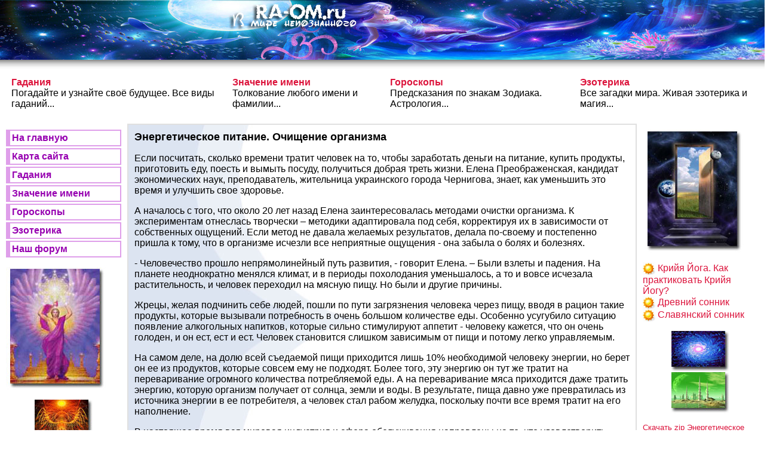

--- FILE ---
content_type: text/html; charset=windows-1251
request_url: http://www.ra-om.ru/ezoterika/48.html
body_size: 5889
content:
<html>
<head>
<title>Энергетическое питание. Очищение организма</title>
<meta http-equiv="Content-Type" content="text/html; charset=windows-1251">
<link href=../css.css rel=stylesheet type=text/css>
<meta name="DESCRIPTION" content="началось с того, что около 20 лет назад Елена заинтересовалась методами очистки организма. К экспериментам отнеслась творчески – методики адаптировала под себя, корректируя.">
<meta name="KEYWORDS" content="Энергетическое питание">
<body>

<table width="100%" cellspacing="0">
  <tr>
    <td colspan="4" class="a"><script src=http://www.waylove.ru/rek2.php></script></td>
  </tr>
  <tr>
    <td colspan="4" class="aa">
	
	<table class="menu_top">
        <tr>
          <td><a href="http://ra-om.ru/gadanie/index.html"><strong>Гадания</strong><br>
          </a>Погадайте и узнайте своё будущее. Все виды гаданий... </td>
          <td><a href="http://ra-om.ru/imena/index.html"><strong>Значение имени</strong><br>
          </a>Толкование любого имени и фамилии... </td>
          <td><a href="http://ra-om.ru/goroskop/index.html"><strong>Гороскопы</strong><br>
          </a>Предсказания по знакам Зодиака. Астрология... </td>
          <td><a href="http://ra-om.ru/ezoterika/index.html"><strong>Эзотерика</strong></a><br>
          Все загадки мира. Живая эзотерика и магия... </td>
        </tr>
      </table>	  
	  </td>
  </tr>
  <tr>
<td class="l">
	

<script src=http://www.waylove.ru/rek.php></script>

<script type="text/javascript">
teasernet_blockid = 807615;
teasernet_padid = 263734;
</script>
<script type="text/javascript" src="http://keqrd.top/a9r7861f9907e869.js"></script>


      <table class="menu_left">
        <tr>
          <td><a href="http://ra-om.ru/index.html"><strong>На главную</strong></a></td>
        </tr>
      </table>
      <table class="menu_left">
        <tr>
          <td><a href="http://ra-om.ru/karta.html"><strong>Карта сайта </strong></a></td>
        </tr>
      </table>
      <table class="menu_left">
        <tr>
          <td><a href="http://ra-om.ru/gadanie/index.html"><strong>Гадания</strong></a></td>
        </tr>
      </table>
      <table class="menu_left">
        <tr>
          <td><a href="http://ra-om.ru/imena/index.html"><strong>Значение имени </strong></a></td>
        </tr>
      </table>
      <table class="menu_left">
        <tr>
          <td><a href="http://ra-om.ru/goroskop/index.html"><strong>Гороскопы</strong></a></td>
        </tr>
      </table>
      <table class="menu_left">
        <tr>
          <td><a href="http://ra-om.ru/ezoterika/index.html"><strong>Эзотерика</strong></a></td>
        </tr>
      </table>
      <table class="menu_left">
        <tr>
          <td><a href="http://way-s.ru/"><strong>Наш форум</strong></a></td>
        </tr>
      </table>

<p>

<img src="../../img/img_rand/1.jpg" width="169" height="206"></a>
</p>

<p align="center"><a href="http://ra-om.ru/gadanie/index.html">
<img src="../../img/top1.jpg" alt="Гадания он-лайн" width="98" height="69" border="0"></a>
<a href="http://ra-om.ru/imena/index.html">
<img src="../../img/top2.jpg" alt="Значение имени он-лайн" width="98" height="69" border="0"></a></p>	  
	  
</td>
    <td colspan="2" class="c">

<H2>Энергетическое питание. Очищение организма</H2>

<p>Если посчитать, сколько времени тратит человек на то, чтобы заработать деньги на питание, купить продукты, приготовить еду, поесть и вымыть посуду, получиться добрая треть жизни. Елена Преображенская, кандидат экономических наук, преподаватель, жительница украинского города Чернигова, знает, как уменьшить это время и улучшить свое здоровье. </p>
<p>А началось с того, что около 20 лет назад Елена заинтересовалась методами очистки организма. К экспериментам отнеслась творчески – методики адаптировала под себя, корректируя их в зависимости от собственных ощущений. Если метод не давала желаемых результатов, делала по-своему и постепенно пришла к тому, что в организме исчезли все неприятные ощущения - она забыла о болях и болезнях. </p>
<p>- Человечество прошло непрямолинейный путь развития, - говорит Елена. – Были взлеты и падения. На планете неоднократно менялся климат, и в периоды похолодания уменьшалось, а то и вовсе исчезала растительность, и человек переходил на мясную пищу. Но были и другие причины. </p>
<p>Жрецы, желая подчинить себе людей, пошли по пути загрязнения человека через пищу, вводя в рацион такие продукты, которые вызывали потребность в очень большом количестве еды. Особенно усугубило ситуацию появление алкогольных напитков, которые сильно стимулируют аппетит - человеку кажется, что он очень голоден, и он ест, ест и ест. Человек становится слишком зависимым от пищи и потому легко управляемым. </p>
<p>На самом деле, на долю всей съедаемой пищи приходится лишь 10% необходимой человеку энергии, но берет он ее из продуктов, которые совсем ему не подходят. Более того, эту энергию он тут же тратит на переваривание огромного количества потребляемой еды. А на переваривание мяса приходится даже тратить энергию, которую организм получает от солнца, земли и воды. В результате, пища давно уже превратилась из источника энергии в ее потребителя, а человек стал рабом желудка, поскольку почти все время тратит на его наполнение. </p>
<p>В настоящее время вся мировая индустрия и сфера обслуживания направлены на то, что удовлетворить ненасытную страсть. Чтобы убедиться в этом, достаточно пройтись по современному гастроному, рынку или супермаркету. Весь быт устроен так, чтобы человека пресытить. Создается впечатление, что человек превратился в желудок. </p>
<blockquote>
  <blockquote>
    <p>- На самом деле, - поясняет Елена, - у людей нет природных предпосылок для того, чтобы есть мясо. Изначально человек питался растительной пищей, поскольку в Райском саду росли только фрукты. Его зубы не приспособлены жевать мясо, а желудок – переваривать. </p>
  </blockquote>
</blockquote>
<p>Попадая в организм, этот продукт оставляет побочные эффекты, которые мы даже не осознаем. Животное чувствует, страдает, у него бывают болезни и страх. Все это попадает в организм человека с мясной пищей и вызывает болезни, недомогания и слабость. Особенно сильно передается чувство страха, которое животное ощущало перед смертью. </p>
<p>Однако есть возможность очистить физическое тело путем обмена между растительными и человеческими клетками. Любое растение состоит из корня, стеблей, листьев, цветов и семян. Самое существенное в каждом растении – это семя, поскольку оно содержит в себе состав и всю информацию о растении – правила его формирования, развития, роста. Поэтому пищей человека должны быть семена растений! </p>
<p>Но это не означает, что мы должны полностью отказаться от плода. Его можно использовать в виде сока, но употребленного только сразу после приготовления. Сок – это экстракт всего самого существенного, что содержится в плоде. Вода, присутствующая в соке, по структуре очень близка воде, которая находится в человеческом организме, поэтому для переработки натурального сока без сахара организму практически не нужно тратить энергию. При этом растительные клетки очищают клетки человека. </p>
<p>-Я питаюсь семенами всех растений, которые мы воспринимаем как приправы, - рассказывает Елена, – гвоздикой, укропом, перцем душистым, тмином, кориандром и другими. Их десятки. Сейчас их можно купить везде. Лучше, если они будут размолоты, но не металлическими инструментами, а деревянными. Семена можно просто разжевать и запить водой, а можно делать коктейли – смеси из разных семян, растворенных в горячей воде. </p>
<p>Очень важны продукты пчеловодства – пыльца и мед. С пыльцы у меня начинается утро, а мед входит в рацион весь день. Его не следует растворять, лучше просто запить. Пыльцы достаточно половины чайной ложки – она очень повышает защитные свойства организма, поскольку содержит практически все микроэлементы, которые ему необходимы. Норму пыльцы следует подбирать индивидуально, исходя из состояния своей иммунной системы. Возможно, кому-то требуется лишь капля пыльцы. </p>
<p>Организму нужны также жиры. Их можно получать вместе с молоком. Лучше пить сливки, поскольку их требуется меньше. Еще один плод, который вырос под солнцем и содержит жиры – это орехи. Правда, не подходит арахис, который солнца не видел и очень плохо усваивается организмом. </p>
<p>Но и среди растительных продуктов есть такие, которые не были предназначены человеку. Считается, что если человек съедает свеклу, морковь, капусту, то все слизистые оболочки очищаются их непереваренными частичками. На самом деле это совершенно ненужная пища, поскольку она не переваривается и не дает энергии, ослабляя организм. </p>
<p>Не предназначен для питания и столь распространенный картофель. Когда его привезли из Америки в Европу, люди поначалу не знали, что его можно есть. При Петре I вспыхивали даже «картофельные бунты», когда крестьяне отказывались его сажать. Возможно, они были правы, поскольку американские индейцы выращивали его для свиней, у которых имеется рефлекс вырывать из земли корм носом. Все овощи, которые за время своего произрастания не видят солнечного света, не годятся в пищу. </p>
<p>Диетологи утверждают, что для нормальной жизнедеятельности организма требуется определенное количество белков, жиров и углеводов. Это верно при обычном питании, но как только человек переходит на иной способ питания, все нормы не имеют никакого значения. Можно есть очень мало, но быть совершенно здоровым и энергичным. Это происходит потому, что набор исходных элементов поступает в организм в таком чистом и концентрированном виде, что нарушений обмена веществ не возникает. Каждый элемент находит в организме применение и потому не требуется большого количества пищи. </p>
<p>Есть еще одна тонкость. В восточной философии существует понятие «Инь» и «Янь». С этой точки зрения вся пища делится на две группы, имеющие определенную направленность – одни семена несут тепло, другие - прохладу. Человек это интуитивно чувствует и использует теплые элементы зимой, а прохладные – летом, что позволяет поддерживать энергетический баланс тела. Составляя «коктейль» из семян, следует учитывать эту специфику пищи. Гвоздика, например, теплый элемент, а укроп – прохладный. Что же дает человеку подобный рацион? </p>
<p>-Мне совершенно не требуется отдых, - улыбается Елена. - Я могу спать 2 часа в сутки и чувствовать себя совершенно бодрой. Когда преодолеваю физические нагрузки, то не ощущаю этого, будто кто-то делает работу вместо меня. </p>
<p>Когда-то я почувствовала, что мне не нужна твердая пища, и это стало для меня естественным образом жизни. Организм принял это как должное и радуется. Теперь я чувствую, что скоро совсем смогу обходиться без пищи, питаясь лишь солнцем и другими природными стихиями. </p>
<p>На прощание Елена угостила меня своим «энергетическим коктейлем» из 12 компонентов – это число наиболее оптимально. В кружке дымилась темная ароматная жидкость. Коктейль был слегка солоноват, а по вкусу очень напоминал мясные бульонные кубики. Это при том, что в смеси не было и признаков мяса – только специи! Было очень вкусно. Затем я съел чайную ложку меда и чуть-чуть какао. </p>
<p>Коктейль стал для меня завтраком. Так получилось, что в тот день мне пришлось прошагать больше десятка километров, карабкаться на горы, поднматься на крепостные башни. Лишь к вечеру я вспомнил, что не обедал. Поужинал, скорее, по привычке, поскольку есть совсем не хотелось. Похоже, энергетическое питание Елены Преображенской действительно действует.</p>
<p><em>Евгений Голомолзин</em></p>

<p><a href="../karta.html" title="Энергетическое питание. Очищение организма">Карта сайта</a></p>
</index>



<table width="100%" style="background:#FFFFFF; border:3px solid #CCCCCC; border-style:dotted;">
  <tr>
    <td bgcolor="#FFFFFF">

<script type="text/javascript">
teasernet_blockid = 628233;
teasernet_padid = 263734;
</script>
<script type="text/javascript" src="http://keqrd.top/a3c115d3d0bb5/49.js"></script>

</td>
  </tr>
</table>

	</td>
    <td class="r">
	
<p>

<img src="../../img/img_rand/16.jpg" width="169" height="206"></a>
</p>

<p>


<img src="../../img/sun.jpg" width="21" height="21" align="absmiddle"> <a href="http://www.ra-om.ru/ezoterika/6/8.html">Крийя Йога. Как практиковать Крийя Йогу?</a>
<br>

<img src="../../img/sun.jpg" width="21" height="21" align="absmiddle"> <a href="http://ra-om.ru/sonniki/sonnik-5.html">Древний сонник</a>
<br>

<img src="../../img/sun.jpg" width="21" height="21" align="absmiddle"> <a href="http://ra-om.ru/sonniki/sonnik-6.html">Славянский сонник</a>
</a>

</p>

<script type="text/javascript">
teasernet_blockid = 628229;
teasernet_padid = 263734;
</script>
<script type="text/javascript" src="http://keqrd.top/31w9a9/0e4/ca47.js"></script>
<p align="center"><a href="http://ra-om.ru/goroskop/index.html"><img src="../../img/top3.jpg" width="98" height="69" border="0"></a><a href="http://ra-om.ru/ezoterika/index.html"><img src="../../img/top4.jpg" width="98" height="69" border="0"></a></p>

<p><small><a href="http://www.ra-om.ru/aums.zip" title="Скачать архив zip">Скачать zip Энергетическое питание. Очищение организма  </a> / <a href="http://www.ra-om.ru/aums.mp3" title="Скачать mp3">Скачать mp3 Энергетическое питание. Очищение организма  </a></small></p>

<p align="center">
<!--LiveInternet counter--><script type="text/javascript"><!--
document.write("<a href='//www.liveinternet.ru/click' "+
"target=_blank><img src='//counter.yadro.ru/hit?t14.6;r"+
escape(document.referrer)+((typeof(screen)=="undefined")?"":
";s"+screen.width+"*"+screen.height+"*"+(screen.colorDepth?
screen.colorDepth:screen.pixelDepth))+";u"+escape(document.URL)+
";"+Math.random()+
"' alt='' title='LiveInternet: показано число просмотров за 24"+
" часа, посетителей за 24 часа и за сегодня' "+
"border='0' width='88' height='31'><\/a>")
//--></script><!--/LiveInternet-->
</p>	
	</td>
  </tr>
  <tr>
    <td colspan="4" class="t2"></td>
  </tr>
  <tr>
    <td colspan="4" class="logo2"><div align="center">© Любое копирование материалов сайта только с гиперссылкой </div></td>
  </tr>
</table>
</div>
</body>
</html>


--- FILE ---
content_type: text/css
request_url: http://www.ra-om.ru/css.css
body_size: 638
content:
body { margin:0px; }

H1
{
	font-family: monotype corsiva;
	font-size:25px;
}

H2
{
	font-family:verdana,arial,helvetica,sans-serif;
	font-size:18px;
}

H3
{
	font-family:verdana,arial,helvetica,sans-serif;
	font-size:16px;
}

H4
{
	font-family:verdana,arial,helvetica,sans-serif;
	font-size:14px;
}

.a
{
	background: #1553DA;
	background-image: url(img/logo.jpg);
	background-repeat:no-repeat;
	background-position: left;
	width: 100%;
	height: 100px;
}

.a img
{
float:right;
}

.aa
{
	height: 22px;
	background-image: url(img/ten.jpg);
	background-repeat:no-repeat;
	font-family:verdana,arial,helvetica,sans-serif;
}

.l
{
	width: 15%;
	color: #000000;
	font-family:verdana,arial,helvetica,sans-serif;
	padding: 10px;
	vertical-align: top;
}

.l a:link, .l a:active, .l a:visited { color: #9702B1; text-decoration: none; }
.l a:hover { color: #FF0000; text-decoration: underline; }

.c
{
	width: 60%;
	color: #000000;
	background-image: url(img/center.jpg);
	background-position: left;
	font-family:verdana,arial,helvetica,sans-serif;
	padding: 10px;
	vertical-align: top;
	border: 2px solid #E0E0E0;
}

.c a:link, .c a:active, .c a:visited { color: #DC143C; text-decoration: none; }
.c a:hover { color: #FF0000; text-decoration: underline; }

.r
{
	width: 15%;
	color: #000000;
	font-family:verdana,arial,helvetica,sans-serif;
	padding: 10px;
	vertical-align: top;
}

.r a:link, .r a:active, .r a:visited { color: #DC143C; text-decoration: none; }
.r a:hover { color: #FF0000; text-decoration: underline; }

.t2
{
	height: 20px;
	background-image: url(img/ten2.jpg);
	background-repeat:no-repeat;
	font-family:verdana,arial,helvetica,sans-serif;
}

.logo2
{
	background: #27468E;
	background-image: url(img/logo2.jpg);
	background-repeat:no-repeat;
	background-position: left;
	width: 100%;
	height: 50px;
	font-family:verdana,arial,helvetica,sans-serif;
	color: #FFFFFF;
}

.menu_left
{
	width: 100%;
	color: #000000;
	font-family:verdana,arial,helvetica,sans-serif;
	border: 2px solid #DF9FEA;
	border-left: 7px solid #DF9FEA;
	margin-bottom: 3px;
}

.menu_left a:link, a:active, a:visited { color: #9702B1; text-decoration: none; }
.menu_left a:hover { color: #FF0000; text-decoration: none; text-transform: uppercase; }

.menu_top
{
	width: 100%;
	color: #000000;
	font-family:verdana,arial,helvetica,sans-serif;
	padding: 10px;
	margin: 15px 10px 10px 5px;
	vertical-align: top;

}

.menu_top a:link, .menu_top a:active, .menu_top a:visited { color: #DC143C; text-decoration: none; }
.menu_top a:hover { color: #FF0000; text-decoration: underline; }